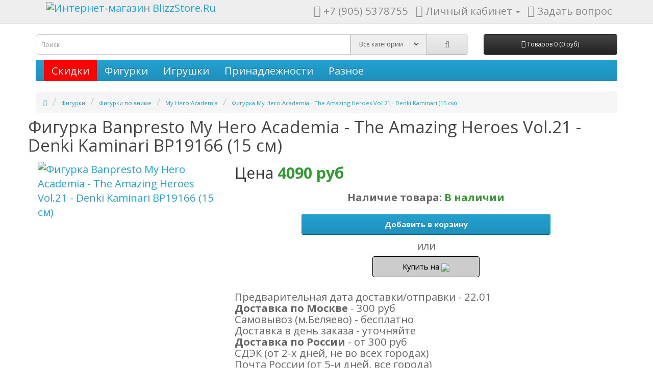

--- FILE ---
content_type: text/html; charset=utf-8
request_url: https://www.blizzstore.ru/action-figures/anime-figures/my-hero-academia-cartoons/figurka-my-hero-academia-denki-kaminari-bp19166-35336/
body_size: 7100
content:
<!DOCTYPE html>
<!--[if IE]><![endif]-->
<!--[if IE 8 ]><html dir="ltr" lang="ru" class="ie8"><![endif]-->
<!--[if IE 9 ]><html dir="ltr" lang="ru" class="ie9"><![endif]-->
<!--[if (gt IE 9)|!(IE)]><!-->
<html dir="ltr" lang="ru">
<!--<![endif]-->
<head>
<meta charset="UTF-8" />
<meta name="viewport" content="width=device-width, initial-scale=1">
<meta http-equiv="X-UA-Compatible" content="IE=edge">
<title>Фигурка My Hero Academia - The Amazing Heroes Vol.21 - Denki Kaminari (15 см)</title>
<base href="https://www.blizzstore.ru/" />
<meta name="keywords" content= "Фигурка MHA Denki Kaminari 15 см BP19166, купить, заказать, доставка, под заказ, в наличии" />
 

<script src="catalog/view/javascript/jquery/jquery-2.1.1.min.js" type="text/javascript"></script>
<link href="catalog/view/javascript/bootstrap/css/bootstrap.css" rel="stylesheet" media="screen" />
<script src="catalog/view/javascript/bootstrap/js/bootstrap.min.js" type="text/javascript"></script>
<link href="catalog/view/javascript/font-awesome/css/font-awesome.min.css" rel="stylesheet" type="text/css" />
<link href="//fonts.googleapis.com/css?family=Open+Sans:400,400i,300,700" rel="stylesheet" type="text/css" />
<link href="catalog/view/theme/default/stylesheet/stylesheet.css" rel="stylesheet">

<link href="catalog/view/javascript/jquery/magnific/magnific-popup.css" type="text/css" rel="stylesheet" media="screen" />
<link href="catalog/view/javascript/jquery/datetimepicker/bootstrap-datetimepicker.min.css" type="text/css" rel="stylesheet" media="screen" />
<script src="catalog/view/javascript/common.js" type="text/javascript"></script>
<link href="https://www.blizzstore.ru/action-figures/anime-figures/my-hero-academia-cartoons/figurka-my-hero-academia-denki-kaminari-bp19166-35336/" rel="canonical" />
<meta property="og:url" content="https://www.blizzstore.ru/action-figures/anime-figures/my-hero-academia-cartoons/figurka-my-hero-academia-denki-kaminari-bp19166-35336/" /><meta property="og:title" content="Фигурка My Hero Academia - The Amazing Heroes Vol.21 - Denki Kaminari (15 см)" />
<meta property="og:type" content="website" />
<meta property="og:image" itemprop="image" content="//www.blizzstore.ru/image/cache/catalog/data/figures/2023/005/figurka-my-hero-academia-denki-kaminari-bp19166-35336--400x400.jpg" />
<meta property="og:image:type" content="image/jpeg" />
<link href="https://www.blizzstore.ru/image/catalog/cart_16x16.gif" rel="icon" />
<script src="catalog/view/javascript/jquery/magnific/jquery.magnific-popup.min.js" type="text/javascript"></script>
<script src="catalog/view/javascript/jquery/datetimepicker/moment.js" type="text/javascript"></script>
<script src="catalog/view/javascript/jquery/datetimepicker/bootstrap-datetimepicker.min.js" type="text/javascript"></script>

</head>
<body class="product-product-35336">
<nav id="top">
  <div class="container">
      
      <div class="col-sm-4">
        <div id="logo">
                    <a href="https://www.blizzstore.ru/"><img src="https://www.blizzstore.ru/image/catalog/logo2.png" title="Интернет-магазин BlizzStore.Ru" alt="Интернет-магазин BlizzStore.Ru" class="img-responsive" style="height:38px" /></a>
                  </div>
      </div>
      
    <div id="top-links" class="nav pull-right">
      <ul class="list-inline">
        <li><a href="https://www.blizzstore.ru/index.php?route=information/contact"><i class="fa fa-phone"></i></a> <span class="hidden-xs hidden-sm hidden-md">+7 (905) 5378755</span></li>
        <li class="dropdown"><a href="https://www.blizzstore.ru/index.php?route=account/account" title="Личный кабинет" class="dropdown-toggle" data-toggle="dropdown"><i class="fa fa-user"></i> <span class="hidden-xs hidden-sm hidden-md">Личный кабинет</span> <span class="caret"></span></a>
          <ul class="dropdown-menu dropdown-menu-right">
                        <li><a href="https://www.blizzstore.ru/index.php?route=account/register">Регистрация</a></li>
            <li><a href="https://www.blizzstore.ru/index.php?route=account/login">Авторизация</a></li>
                      </ul>
        </li>
        <li><a id="contact-form"><i class="fa fa-envelope"></i> <span class="hidden-xs hidden-sm hidden-md">Задать вопрос</span></a></li>
      </ul>
    </div>
  </div>
</nav>
<header>
  <div class="container">
    <div class="row">
      <div class="col-sm-9"><div id="search" class="input-group">
  <input type="text" name="search" value="" placeholder="Поиск" class="form-control input-lg" />
  <span class="input-group-addon">
      
    <select name="cat_id" class="custom-select">
            <option value="0">Все категории</option>
                                    <option value="71">Фигурки</option>
             
                                    <option value="1069">Игрушки</option>
             
                                    <option value="294">Принадлежности</option>
             
                                    <option value="63">Разное</option>
             
                        
    </select>  
  </span>
  <span class="input-group-btn">
    <button type="button" class="btn btn-default btn-lg"><i class="fa fa-search"></i></button>
  </span>
</div>      </div>
      <div class="col-sm-3"><div id="cart" class="btn-group btn-block">
    <button type="button" class="btn btn-inverse btn-block btn-lg" onclick="javascript:location.href='index.php?route=checkout/cart'"><i class="fa fa-shopping-cart"></i> <span id="cart-total">Товаров 0 (0 руб)</span></button>
</div>
</div>
    </div>
  </div>
</header>
<div class="container">
  <nav id="menu" class="navbar">
    <div class="navbar-header"><span id="category" class="visible-xs">Категории</span>
      <button type="button" class="btn btn-navbar navbar-toggle" data-toggle="collapse" data-target=".navbar-ex1-collapse"><i class="fa fa-bars"></i></button>
    </div>
    <div class="collapse navbar-collapse navbar-ex1-collapse">
      <ul class="nav navbar-nav">
        <li style="background-color: #ff0000"><a href="/index.php?route=product/special&sort=p.date_available&order=DESC" >Скидки</a></li>
                        <li class="dropdown"><a href="https://www.blizzstore.ru/action-figures/" class="dropdown-toggle" data-toggle="dropdown">Фигурки</a>
          <div class="dropdown-menu">
            <div class="dropdown-inner">
                            <ul class="list-unstyled">
                                <li><a href="https://www.blizzstore.ru/action-figures/anime-figures/">Фигурки по аниме</a></li>
                                <li><a href="https://www.blizzstore.ru/action-figures/film-figures/">Фигурки по фильмам</a></li>
                                <li><a href="https://www.blizzstore.ru/action-figures/game-figures/">Фигурки по играм</a></li>
                                <li><a href="https://www.blizzstore.ru/action-figures/book-figures/">Фигурки по книгам</a></li>
                                <li><a href="https://www.blizzstore.ru/action-figures/comics-figures/">Фигурки по комиксам</a></li>
                              </ul>
                            <ul class="list-unstyled">
                                <li><a href="https://www.blizzstore.ru/action-figures/music-figures/">Фигурки по музыке</a></li>
                                <li><a href="https://www.blizzstore.ru/action-figures/cartoons-action-figures/">Фигурки по мультфильмам</a></li>
                                <li><a href="https://www.blizzstore.ru/action-figures/serials-figures/">Фигурки по сериалам</a></li>
                                <li><a href="https://www.blizzstore.ru/action-figures/sport-figures/">Фигурки по спорту</a></li>
                                <li><a href="https://www.blizzstore.ru/action-figures/misc-action-figures/">Разное</a></li>
                              </ul>
                          </div>
            <a href="https://www.blizzstore.ru/action-figures/" class="see-all">Смотреть Все Фигурки</a> </div>
        </li>
                                <li class="dropdown"><a href="https://www.blizzstore.ru/toys/" class="dropdown-toggle" data-toggle="dropdown">Игрушки</a>
          <div class="dropdown-menu">
            <div class="dropdown-inner">
                            <ul class="list-unstyled">
                                <li><a href="https://www.blizzstore.ru/toys/accessories-toys/">Аксессуары</a></li>
                                <li><a href="https://www.blizzstore.ru/toys/playset/">Игровые наборы</a></li>
                                <li><a href="https://www.blizzstore.ru/toys/interactive-figure/">Интерактивные</a></li>
                                <li><a href="https://www.blizzstore.ru/toys/scale-modeling/">Модели в масштабе</a></li>
                              </ul>
                            <ul class="list-unstyled">
                                <li><a href="https://www.blizzstore.ru/toys/plush-toys/">Плюшевые</a></li>
                                <li><a href="https://www.blizzstore.ru/toys/remote-control-toys/">Р/У</a></li>
                                <li><a href="https://www.blizzstore.ru/toys/replica-toys/">Реплики</a></li>
                                <li><a href="https://www.blizzstore.ru/toys/toys-misc/">Разное</a></li>
                              </ul>
                          </div>
            <a href="https://www.blizzstore.ru/toys/" class="see-all">Смотреть Все Игрушки</a> </div>
        </li>
                                <li class="dropdown"><a href="https://www.blizzstore.ru/gears/" class="dropdown-toggle" data-toggle="dropdown">Принадлежности</a>
          <div class="dropdown-menu">
            <div class="dropdown-inner">
                            <ul class="list-unstyled">
                                <li><a href="https://www.blizzstore.ru/gears/ds-3ds-gear/">DS / 3DS</a></li>
                                <li><a href="https://www.blizzstore.ru/gears/nintendo-switch-gear/">Nintendo Switch</a></li>
                                <li><a href="https://www.blizzstore.ru/gears/playstation-5-gear/">PlayStation 5</a></li>
                                <li><a href="https://www.blizzstore.ru/gears/playstation-4-gear/">PlayStation 4</a></li>
                                <li><a href="https://www.blizzstore.ru/gears/playstation-3-gear/">PlayStation 3</a></li>
                              </ul>
                            <ul class="list-unstyled">
                                <li><a href="https://www.blizzstore.ru/gears/pc-gear/">PC</a></li>
                                <li><a href="https://www.blizzstore.ru/gears/xbox-series-s-x/">Xbox Series S|X</a></li>
                                <li><a href="https://www.blizzstore.ru/gears/xbox-one-gear/">Xbox One</a></li>
                                <li><a href="https://www.blizzstore.ru/gears/xbox-360-gear/">Xbox 360</a></li>
                                <li><a href="https://www.blizzstore.ru/gears/misc-gear/">Разное</a></li>
                              </ul>
                          </div>
            <a href="https://www.blizzstore.ru/gears/" class="see-all">Смотреть Все Принадлежности</a> </div>
        </li>
                                <li class="dropdown"><a href="https://www.blizzstore.ru/misc/" class="dropdown-toggle" data-toggle="dropdown">Разное</a>
          <div class="dropdown-menu">
            <div class="dropdown-inner">
                            <ul class="list-unstyled">
                                <li><a href="https://www.blizzstore.ru/misc/accessories/">Аксессуары</a></li>
                                <li><a href="https://www.blizzstore.ru/misc/books/">Книги</a></li>
                                <li><a href="https://www.blizzstore.ru/misc/videos/">Видео</a></li>
                                <li><a href="https://www.blizzstore.ru/misc/clothing/">Одежда</a></li>
                                <li><a href="https://www.blizzstore.ru/misc/interior/">Интерьер</a></li>
                                <li><a href="https://www.blizzstore.ru/misc/calendars/">Календари</a></li>
                              </ul>
                            <ul class="list-unstyled">
                                <li><a href="https://www.blizzstore.ru/misc/board-games/">Настольные игры</a></li>
                                <li><a href="https://www.blizzstore.ru/misc/puzzle/">Пазлы</a></li>
                                <li><a href="https://www.blizzstore.ru/misc/gift-sets/">Подарочные наборы</a></li>
                                <li><a href="https://www.blizzstore.ru/misc/mugs/">Посуда</a></li>
                                <li><a href="https://www.blizzstore.ru/misc/constructors/">Сделай сам</a></li>
                              </ul>
                          </div>
            <a href="https://www.blizzstore.ru/misc/" class="see-all">Смотреть Все Разное</a> </div>
        </li>
                        
      </ul>
    </div>
  </nav>
</div>
<div class="container" itemscope itemtype="http://schema.org/Product">
    <meta itemprop="gtin13" content="4983164191660" />
    <meta itemprop="sku" content="35336" />
  <ul class="breadcrumb">
        <li><a href="https://www.blizzstore.ru/"><i class="fa fa-home"></i></a></li>
        <li><a href="https://www.blizzstore.ru/action-figures/">Фигурки</a></li>
        <li><a href="https://www.blizzstore.ru/action-figures/anime-figures/">Фигурки по аниме</a></li>
        <li><a href="https://www.blizzstore.ru/action-figures/anime-figures/my-hero-academia-cartoons/">My Hero Academia</a></li>
        <li><a href="https://www.blizzstore.ru/action-figures/anime-figures/my-hero-academia-cartoons/figurka-my-hero-academia-denki-kaminari-bp19166-35336/">Фигурка My Hero Academia - The Amazing Heroes Vol.21 - Denki Kaminari (15 см)</a></li>
      </ul>
  <span itemprop="category" content=""></span>
  <div class="row">                <div id="content" class="col-sm-12">      <div class="row">
                                <h1 itemprop="name" style="margin-top:0">Фигурка Banpresto My Hero Academia - The Amazing Heroes Vol.21 - Denki Kaminari BP19166 (15 см)</h1>
        <div class="col-sm-4 prod" >
                    <ul class="thumbnails">
                        
            <li><a class="thumbnail" href="https://www.blizzstore.ru/image/cache/catalog/data/figures/2023/005/figurka-my-hero-academia-denki-kaminari-bp19166-35336--800x800.jpg" title="Фигурка Banpresto My Hero Academia - The Amazing Heroes Vol.21 - Denki Kaminari BP19166 (15 см)"><img src="https://www.blizzstore.ru/image/cache/catalog/data/figures/2023/005/figurka-my-hero-academia-denki-kaminari-bp19166-35336--400x400.jpg" title="Фигурка Banpresto My Hero Academia - The Amazing Heroes Vol.21 - Denki Kaminari BP19166 (15 см)" alt="Фигурка Banpresto My Hero Academia - The Amazing Heroes Vol.21 - Denki Kaminari BP19166 (15 см)" itemprop="image"  /></a></li>
                                  </ul>
          
        </div>
                                <div class="col-sm-8 prod" >
          
          <div class="price" itemprop="offers" itemscope itemtype="http://schema.org/Offer"> 
          <meta itemprop="itemCondition" content="NewCondition" />
          <meta itemprop="priceCurrency" content="RUB" /><!--<meta itemprop="currency" content="RUB" />-->
          <span itemprop="availability" content="InStock"></span>          
          <link itemprop="url" href="https://www.blizzstore.ru/action-figures/anime-figures/my-hero-academia-cartoons/figurka-my-hero-academia-denki-kaminari-bp19166-35336/" />          
                        Цена <span class="price-new" itemprop="price">4090</span><span class="price-new"> руб</span>
         
              </div>
          
          

          <div id="product">
            
            <div class="form-group">
                <div style='text-align: center;font-weight: bold;'>Наличие товара: <font style="color:#393">В наличии</font></div>                <br />
                     
              <input type="hidden" name="quantity" value="1" size="2" id="input-quantity" class="form-control" />
              <input type="hidden" name="product_id" value="35336" />
              
              <button type="button" id="button-cart" data-loading-text="Загрузка..." class="btn btn-primary btn-lg btn-block" style="font-weight:bold;width: 65%;margin: 0 auto;">Добавить в корзину</button>
              
<noindex><div style='text-align: center'><div style='padding:10px 10px 5px 10px'>или</div><a rel='nofollow' target='_blank' href='https://market.yandex.ru/store--blizzstore/product/1063693285?businessId=758873&sku=102100517027' title='Купить на Яндекс.Маркет' class='btn btn-primary btn-lg btn-block' style='display:inline-block;color:#000;background-color:#ccc;border-color:#000;background-image:none;width:210px;margin: 5px;' >Купить на <img src='/image/y-logo.png' /></a></div></noindex>   
        <noindex><br/>
            <ul class="list-unstyled">
                <li>Предварительная дата доставки/отправки - 22.01</li>
                <li><strong>Доставка по Москве</strong> - 300 руб<br />
                    Самовывоз (м.Беляево) - бесплатно<br />
                    Доставка в день заказа - уточняйте
                </li>                
                <li><strong>Доставка по России</strong> - от 300 руб<br />
                    СДЭК (от 2-х дней, не во всех городах)<br />                    
                    Почта России (от 5-и дней, все города)
                </li>
                
            </ul>
        </noindex>

             
              
            </div>

          </div>
                     
<hr style='margin-top:10px;margin-bottom:10px;'><strong>Варианты </strong><br /><button type="button" class="btn btn-lg badge" style="margin:1px;padding:1px;"><img src="https://www.blizzstore.ru/image/cache/catalog/import/6/0/b/BNS404-100x100.jpg" title="Denki Kaminari (15 см)" alt="Denki Kaminari (15 см)"  /></button><a href="https://www.blizzstore.ru/action-figures/anime-figures/my-hero-academia-cartoons/figurka-my-hero-academia-the-amazing-heroes-vol-9-denki-kaminari-bp16372p-29490/"><button type="button" class="btn btn-lg" style="margin:1px;padding:1px;"><img src="https://www.blizzstore.ru/image/cache/catalog/import/b/3/6/BNS165-100x100.jpg" title="Denki Kaminari (15 см)" alt="Denki Kaminari (15 см)" style='opacity: 0.3;' /></button></a><div>&nbsp;</div> 

        </div>
               
      </div>


      </div>
        <ul class="nav nav-tabs">       
                   
                <li class="active"><a href="#tab-params" data-toggle="tab">Характеристики</a></li>
                                </ul>    
            <div class="tab-content">
                <div class="tab-pane " id="tab-description" itemprop="description"></div>
                <div class="tab-pane" id="tab-variants" itemprop="description"></div>
                <div class="tab-pane active" id="tab-params" itemprop="description" >
                
                    
          <ul class="list-unstyled">
                <li>Производитель: <a href="https://www.blizzstore.ru/banpresto/"><span itemprop="brand" style="color:#000">Banpresto</span></a></li>
          
        <li>Дата выхода: 2022-12-31</li>                
                  <li>Материал PVC              
                  
  
            <li>Метки
                        <a href="https://www.blizzstore.ru/index.php?route=product/search&amp;tag=фигурка">фигурка</a>
                      </li>
            
          </ul>                    
                    
                </div>
            </div>

    </div>
</div>
<script type="text/javascript"><!--
$('select[name=\'recurring_id\'], input[name="quantity"]').change(function(){
	$.ajax({
		url: 'index.php?route=product/product/getRecurringDescription',
		type: 'post',
		data: $('input[name=\'product_id\'], input[name=\'quantity\'], select[name=\'recurring_id\']'),
		dataType: 'json',
		beforeSend: function() {
			$('#recurring-description').html('');
		},
		success: function(json) {
			$('.alert, .text-danger').remove();

			if (json['success']) {
				$('#recurring-description').html(json['success']);
			}
		}
	});
});
//--></script>
<script type="text/javascript"><!--
$('#button-cart').on('click', function() {
	$.ajax({
		url: 'index.php?route=checkout/cart/add',
		type: 'post',
		data: $('#product input[type=\'text\'], #product input[type=\'hidden\'], #product input[type=\'radio\']:checked, #product input[type=\'checkbox\']:checked, #product select, #product textarea'),
		dataType: 'json',
		beforeSend: function() {
			$('#button-cart').button('loading');
		},
		complete: function() {
			$('#button-cart').button('reset');  
                        gtag('event', 'add_to_cart', {'send_to': 'AW-862842563','value': '4090','items': [{'id': 35336,'google_business_vertical': 'retail'}]});
		},
		success: function(json) {
			$('.alert, .text-danger').remove();
			$('.form-group').removeClass('has-error');

			if (json['error']) {
				if (json['error']['option']) {
					for (i in json['error']['option']) {
						var element = $('#input-option' + i.replace('_', '-'));

						if (element.parent().hasClass('input-group')) {
							element.parent().after('<div class="text-danger">' + json['error']['option'][i] + '</div>');
						} else {
							element.after('<div class="text-danger">' + json['error']['option'][i] + '</div>');
						}
					}
				}

				if (json['error']['recurring']) {
					$('select[name=\'recurring_id\']').after('<div class="text-danger">' + json['error']['recurring'] + '</div>');
				}

				// Highlight any found errors
				$('.text-danger').parent().addClass('has-error');
			}

			if (json['success']) {
				$('.breadcrumb').after('<div class="alert alert-success">' + json['success'] + '<button type="button" class="close" data-dismiss="alert">&times;</button></div>');

				$('#cart > button').html('<span id="cart-total"><i class="fa fa-shopping-cart"></i> ' + json['total'] + '</span>');

				$('html, body').animate({ scrollTop: 0 }, 'slow');

				$('#cart > ul').load('index.php?route=common/cart/info ul li');
                                
                                
                                
			}
		},
        error: function(xhr, ajaxOptions, thrownError) {
            alert(thrownError + "\r\n" + xhr.statusText + "\r\n" + xhr.responseText);
        }
	});
});
//--></script>
<script type="text/javascript"><!--
$('.date').datetimepicker({
	pickTime: false
});

$('.datetime').datetimepicker({
	pickDate: true,
	pickTime: true
});

$('.time').datetimepicker({
	pickDate: false
});

$('button[id^=\'button-upload\']').on('click', function() {
	var node = this;

	$('#form-upload').remove();

	$('body').prepend('<form enctype="multipart/form-data" id="form-upload" style="display: none;"><input type="file" name="file" /></form>');

	$('#form-upload input[name=\'file\']').trigger('click');

	if (typeof timer != 'undefined') {
    	clearInterval(timer);
	}

	timer = setInterval(function() {
		if ($('#form-upload input[name=\'file\']').val() != '') {
			clearInterval(timer);

			$.ajax({
				url: 'index.php?route=tool/upload',
				type: 'post',
				dataType: 'json',
				data: new FormData($('#form-upload')[0]),
				cache: false,
				contentType: false,
				processData: false,
				beforeSend: function() {
					$(node).button('loading');
				},
				complete: function() {
					$(node).button('reset');
				},
				success: function(json) {
					$('.text-danger').remove();

					if (json['error']) {
						$(node).parent().find('input').after('<div class="text-danger">' + json['error'] + '</div>');
					}

					if (json['success']) {
						alert(json['success']);

						$(node).parent().find('input').val(json['code']);
					}
				},
				error: function(xhr, ajaxOptions, thrownError) {
					alert(thrownError + "\r\n" + xhr.statusText + "\r\n" + xhr.responseText);
				}
			});
		}
	}, 500);
});
//--></script>
<script type="text/javascript"><!--
$('#review').delegate('.pagination a', 'click', function(e) {
    e.preventDefault();

    $('#review').fadeOut('slow');

    $('#review').load(this.href);

    $('#review').fadeIn('slow');
});

$('#review').load('index.php?route=product/product/review&product_id=35336');

$('#button-review').on('click', function() {
	$.ajax({
		url: 'index.php?route=product/product/write&product_id=35336',
		type: 'post',
		dataType: 'json',
		data: $("#form-review").serialize(),
		beforeSend: function() {
			$('#button-review').button('loading');
		},
		complete: function() {
			$('#button-review').button('reset');
		},
		success: function(json) {
			$('.alert-success, .alert-danger').remove();

			if (json['error']) {
				$('#review').after('<div class="alert alert-danger"><i class="fa fa-exclamation-circle"></i> ' + json['error'] + '</div>');
			}

			if (json['success']) {
				$('#review').after('<div class="alert alert-success"><i class="fa fa-check-circle"></i> ' + json['success'] + '</div>');

				$('input[name=\'name\']').val('');
				$('textarea[name=\'text\']').val('');
				$('input[name=\'rating\']:checked').prop('checked', false);
			}
		}
	});
});

$(document).ready(function() {
	$('.thumbnails').magnificPopup({
		type:'image',
		delegate: 'a',
		gallery: {
			enabled:true
		}
	});
});
//--></script>

			<footer>
<div id="footer">
     
  <div class="container">
    <div class="row">
            <div class="col-sm-3" >
        <h5>Информация</h5>
        <ul class="list-unstyled">
                    <li><a href="https://www.blizzstore.ru/delivery-information/" rel="nofollow">Информация о доставке</a></li>
                    <li><a href="https://www.blizzstore.ru/payment/" rel="nofollow">Способы оплаты</a></li>
                    <li><a href="https://www.blizzstore.ru/terms-conditions/" rel="nofollow">Условия соглашения</a></li>
                    <li><a href="https://www.blizzstore.ru/discount-system/" rel="nofollow">Система скидок и бонусы</a></li>
                    <li><a href="https://www.blizzstore.ru/privacy-policy/" rel="nofollow">Политика Безопасности</a></li>
                <!--<li><a href="https://www.blizzstore.ru/index.php?route=product/manufacturer" rel="nofollow">Производители</a></li>-->
      
        </ul>
      </div>        
      <div class="col-sm-3" >      
        <h5>Личный Кабинет</h5>
        <ul class="list-unstyled">
      <li><a href="/index.php?route=account/login" rel="nofollow">Войти / Регистрация</a></li>
      <li><a href="https://www.blizzstore.ru/index.php?route=account/account" rel="nofollow">Личный Кабинет</a></li>
      <li><a href="/index.php?route=checkout/cart" rel="nofollow">Корзина покупок</a></li>            
          <li><a href="https://www.blizzstore.ru/index.php?route=account/account" rel="nofollow">Личный Кабинет</a></li>
          <li><a href="https://www.blizzstore.ru/index.php?route=account/order" rel="nofollow">История заказов</a></li>
        </ul>        
      </div>
            <div class="col-sm-3" >
          <h5><a href="https://www.blizzstore.ru/index.php?route=information/contact" rel="nofollow">Наши контакты</a></h5>
        <ul class="list-unstyled">
            <li>

    <span class="contact">
      <span class="icon_mobile"></span> +79055378755<br />
      <span class="icon_mail"></span> <a OnClick="jQuery('#contact-form').click()">напишите нам</a><br />
      <span class="icon_vk"></span> <a href="https://vk.com/blizzstore" rel="nofollow">группа вконтакте</a><br />
    </span>                
                
            </li>            
        </ul>
      </div>
      <div class="col-sm-3" >
          <h5>О нас</h5>
        <ul class="list-unstyled">
            <li><a href="https://www.blizzstore.ru/index.php?route=information/contact" >Реквизиты</a></li>
        </ul>
          <h5>Адрес</h5> 117342, г.Москва, ул. Генерала Антонова д.7 корп.1
      </div>    
    </div>
  </div>

</footer>

<!-- Global site tag (gtag.js) - Google Analytics -->
<script async src="https://www.googletagmanager.com/gtag/js?id=UA-90460143-1"></script>
<script>
  window.dataLayer = window.dataLayer || [];
  function gtag(){dataLayer.push(arguments);}
  gtag('js', new Date());

gtag('config', 'UA-90460143-1');
gtag('config', 'AW-862842563');

//gtag('set', 'dimension1', 'СпецПарамПосет');
//gtag('set', 'dimension2', 'СпецПарамТовар');

</script>

 

 

<!-- Yandex.Metrika counter -->
<script type="text/javascript" >
   (function(m,e,t,r,i,k,a){m[i]=m[i]||function(){(m[i].a=m[i].a||[]).push(arguments)};
   m[i].l=1*new Date();k=e.createElement(t),a=e.getElementsByTagName(t)[0],k.async=1,k.src=r,a.parentNode.insertBefore(k,a)})
   (window, document, "script", "https://mc.yandex.ru/metrika/tag.js", "ym");

   ym(9492163, "init", {
        clickmap:true,
        trackLinks:true,
        accurateTrackBounce:true,
        ecommerce:"dataLayer"
   });
</script>
<noscript><div><img src="https://mc.yandex.ru/watch/9492163" style="position:absolute; left:-9999px;" alt="" /></div></noscript>
<!-- /Yandex.Metrika counter -->

</body></html>

